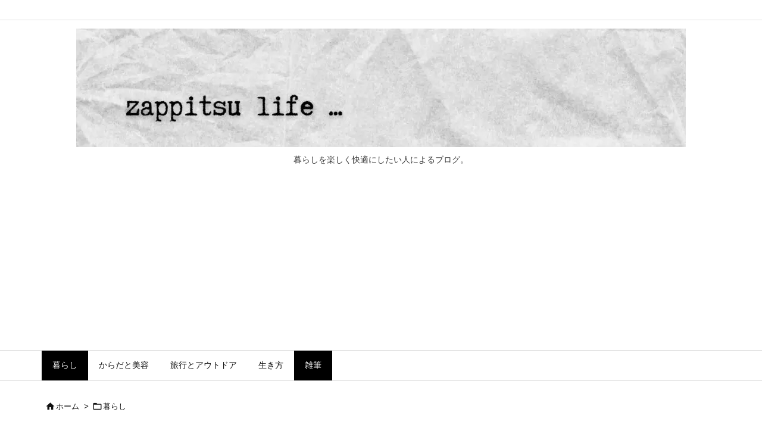

--- FILE ---
content_type: text/html; charset=UTF-8
request_url: https://zappitsulife.com/parenting-smartphone/
body_size: 18887
content:
<!DOCTYPE html>
<html lang="ja" itemscope itemtype="https://schema.org/WebPage">
<head prefix="og: http://ogp.me/ns# article: http://ogp.me/ns/article# fb: http://ogp.me/ns/fb#">
<meta charset="UTF-8" />
<meta http-equiv="X-UA-Compatible" content="IE=edge" />
<meta http-equiv="Content-Security-Policy" content="upgrade-insecure-requests" />
<meta name="viewport" content="width=device-width, initial-scale=1, user-scalable=yes" />
<title>【子育て小話】スマホ、何歳から使わせる？問題。ウチの場合 | zappitsu life</title>
<meta name='robots' content='max-image-preview:large' />
<link rel='dns-prefetch' href='//ajax.googleapis.com' />
<link rel='dns-prefetch' href='//www.googletagmanager.com' />
<link rel='dns-prefetch' href='//pagead2.googlesyndication.com' />
<link rel='preconnect' href='//fonts.googleapis.com' crossorigin />
<link rel="preload" as="style" type="text/css" href="https://zappitsulife.com/wp-content/themes/luxeritas/style.async.min.css?v=1757592173" />
<link rel="preload" as="font" type="font/woff2" href="https://zappitsulife.com/wp-content/themes/luxeritas/fonts/icomoon/fonts/icomoon.woff2" crossorigin />
<link rel="preload" as="image" href="https://zappitsulife.com/wp-content/uploads/2022/10/bruce-mars-zeCdye9bUmI-unsplash-e1666779739650.jpg" />
<link rel="canonical" href="https://zappitsulife.com/parenting-smartphone/" />
<link rel='shortlink' href='https://zappitsulife.com/?p=2956' />
<link rel="pingback" href="https://zappitsulife.com/xmlrpc.php" />
<link rel="author" href="https://zappitsulife.com/author/" />
<link rel="alternate" type="application/rss+xml" title="zappitsu life RSS Feed" href="https://zappitsulife.com/feed/" />
<link rel="alternate" type="application/atom+xml" title="zappitsu life Atom Feed" href="https://zappitsulife.com/feed/atom/" />
<meta name="description" content="こんばんは。 今日は子供のスマホについて少しお話ししてみようかと思います。 子供にスマホを持たせたきっかけ 現在うちの子供は中３です。 元々は子供が欲しがらなければそのまま放っておこうと思っていたの..." />
<meta name="keywords" content="暮らし, 雑筆" />
<meta name="theme-color" content="#4285f4">
<meta name="format-detection" content="telephone=no">
<meta name="referrer" content="no-referrer-when-downgrade" />
<meta property="og:type" content="article" />
<meta property="og:url" content="https://zappitsulife.com/parenting-smartphone/" />
<meta property="og:title" content="【子育て小話】スマホ、何歳から使わせる？問題。ウチの場合 | zappitsu life" />
<meta property="og:description" content="こんばんは。 今日は子供のスマホについて少しお話ししてみようかと思います。 子供にスマホを持たせたきっかけ 現在うちの子供は中３です。 元々は子供が欲しがらなければそのまま放って..." />
<meta property="og:image" content="https://zappitsulife.com/wp-content/uploads/2022/10/bruce-mars-zeCdye9bUmI-unsplash-e1666779739650.jpg" />
<meta property="og:image:width" content="439" />
<meta property="og:image:height" content="640" />
<meta property="og:site_name" content="zappitsu life" />
<meta property="og:locale" content="ja_JP" />
<meta property="article:section" content="暮らし" />
<meta property="article:published_time" content="2022-10-26T19:41:10Z" />
<meta property="article:modified_time" content="2023-01-23T09:54:46Z" />
<meta name="twitter:card" content="summary" />
<meta name="twitter:domain" content="zappitsulife.com" />
<meta name="twitter:creator" content="@TweNaiko" />
<meta name="twitter:site" content="@TweNaiko" />
<style id='wp-img-auto-sizes-contain-inline-css'>
img:is([sizes=auto i],[sizes^="auto," i]){contain-intrinsic-size:3000px 1500px}
/*# sourceURL=wp-img-auto-sizes-contain-inline-css */</style>
<style id='wp-block-heading-inline-css' type='text/css'>
h1:where(.wp-block-heading).has-background,h2:where(.wp-block-heading).has-background,h3:where(.wp-block-heading).has-background,h4:where(.wp-block-heading).has-background,h5:where(.wp-block-heading).has-background,h6:where(.wp-block-heading).has-background{padding:1.25em 2.375em}h1.has-text-align-left[style*=writing-mode]:where([style*=vertical-lr]),h1.has-text-align-right[style*=writing-mode]:where([style*=vertical-rl]),h2.has-text-align-left[style*=writing-mode]:where([style*=vertical-lr]),h2.has-text-align-right[style*=writing-mode]:where([style*=vertical-rl]),h3.has-text-align-left[style*=writing-mode]:where([style*=vertical-lr]),h3.has-text-align-right[style*=writing-mode]:where([style*=vertical-rl]),h4.has-text-align-left[style*=writing-mode]:where([style*=vertical-lr]),h4.has-text-align-right[style*=writing-mode]:where([style*=vertical-rl]),h5.has-text-align-left[style*=writing-mode]:where([style*=vertical-lr]),h5.has-text-align-right[style*=writing-mode]:where([style*=vertical-rl]),h6.has-text-align-left[style*=writing-mode]:where([style*=vertical-lr]),h6.has-text-align-right[style*=writing-mode]:where([style*=vertical-rl]){rotate:180deg}
/*# sourceURL=https://zappitsulife.com/wp-includes/blocks/heading/style.min.css */
</style>
<style id='wp-block-paragraph-inline-css' type='text/css'>
.is-small-text{font-size:.875em}.is-regular-text{font-size:1em}.is-large-text{font-size:2.25em}.is-larger-text{font-size:3em}.has-drop-cap:not(:focus):first-letter{float:left;font-size:8.4em;font-style:normal;font-weight:100;line-height:.68;margin:.05em .1em 0 0;text-transform:uppercase}body.rtl .has-drop-cap:not(:focus):first-letter{float:none;margin-left:.1em}p.has-drop-cap.has-background{overflow:hidden}:root :where(p.has-background){padding:1.25em 2.375em}:where(p.has-text-color:not(.has-link-color)) a{color:inherit}p.has-text-align-left[style*="writing-mode:vertical-lr"],p.has-text-align-right[style*="writing-mode:vertical-rl"]{rotate:180deg}
/*# sourceURL=https://zappitsulife.com/wp-includes/blocks/paragraph/style.min.css */
</style>
<style id='global-styles-inline-css' type='text/css'>
:root{--wp--preset--aspect-ratio--square: 1;--wp--preset--aspect-ratio--4-3: 4/3;--wp--preset--aspect-ratio--3-4: 3/4;--wp--preset--aspect-ratio--3-2: 3/2;--wp--preset--aspect-ratio--2-3: 2/3;--wp--preset--aspect-ratio--16-9: 16/9;--wp--preset--aspect-ratio--9-16: 9/16;--wp--preset--color--black: #000000;--wp--preset--color--cyan-bluish-gray: #abb8c3;--wp--preset--color--white: #ffffff;--wp--preset--color--pale-pink: #f78da7;--wp--preset--color--vivid-red: #cf2e2e;--wp--preset--color--luminous-vivid-orange: #ff6900;--wp--preset--color--luminous-vivid-amber: #fcb900;--wp--preset--color--light-green-cyan: #7bdcb5;--wp--preset--color--vivid-green-cyan: #00d084;--wp--preset--color--pale-cyan-blue: #8ed1fc;--wp--preset--color--vivid-cyan-blue: #0693e3;--wp--preset--color--vivid-purple: #9b51e0;--wp--preset--gradient--vivid-cyan-blue-to-vivid-purple: linear-gradient(135deg,rgb(6,147,227) 0%,rgb(155,81,224) 100%);--wp--preset--gradient--light-green-cyan-to-vivid-green-cyan: linear-gradient(135deg,rgb(122,220,180) 0%,rgb(0,208,130) 100%);--wp--preset--gradient--luminous-vivid-amber-to-luminous-vivid-orange: linear-gradient(135deg,rgb(252,185,0) 0%,rgb(255,105,0) 100%);--wp--preset--gradient--luminous-vivid-orange-to-vivid-red: linear-gradient(135deg,rgb(255,105,0) 0%,rgb(207,46,46) 100%);--wp--preset--gradient--very-light-gray-to-cyan-bluish-gray: linear-gradient(135deg,rgb(238,238,238) 0%,rgb(169,184,195) 100%);--wp--preset--gradient--cool-to-warm-spectrum: linear-gradient(135deg,rgb(74,234,220) 0%,rgb(151,120,209) 20%,rgb(207,42,186) 40%,rgb(238,44,130) 60%,rgb(251,105,98) 80%,rgb(254,248,76) 100%);--wp--preset--gradient--blush-light-purple: linear-gradient(135deg,rgb(255,206,236) 0%,rgb(152,150,240) 100%);--wp--preset--gradient--blush-bordeaux: linear-gradient(135deg,rgb(254,205,165) 0%,rgb(254,45,45) 50%,rgb(107,0,62) 100%);--wp--preset--gradient--luminous-dusk: linear-gradient(135deg,rgb(255,203,112) 0%,rgb(199,81,192) 50%,rgb(65,88,208) 100%);--wp--preset--gradient--pale-ocean: linear-gradient(135deg,rgb(255,245,203) 0%,rgb(182,227,212) 50%,rgb(51,167,181) 100%);--wp--preset--gradient--electric-grass: linear-gradient(135deg,rgb(202,248,128) 0%,rgb(113,206,126) 100%);--wp--preset--gradient--midnight: linear-gradient(135deg,rgb(2,3,129) 0%,rgb(40,116,252) 100%);--wp--preset--font-size--small: 13px;--wp--preset--font-size--medium: 20px;--wp--preset--font-size--large: 36px;--wp--preset--font-size--x-large: 42px;--wp--preset--spacing--20: 0.44rem;--wp--preset--spacing--30: 0.67rem;--wp--preset--spacing--40: 1rem;--wp--preset--spacing--50: 1.5rem;--wp--preset--spacing--60: 2.25rem;--wp--preset--spacing--70: 3.38rem;--wp--preset--spacing--80: 5.06rem;--wp--preset--shadow--natural: 6px 6px 9px rgba(0, 0, 0, 0.2);--wp--preset--shadow--deep: 12px 12px 50px rgba(0, 0, 0, 0.4);--wp--preset--shadow--sharp: 6px 6px 0px rgba(0, 0, 0, 0.2);--wp--preset--shadow--outlined: 6px 6px 0px -3px rgb(255, 255, 255), 6px 6px rgb(0, 0, 0);--wp--preset--shadow--crisp: 6px 6px 0px rgb(0, 0, 0);}:where(.is-layout-flex){gap: 0.5em;}:where(.is-layout-grid){gap: 0.5em;}body .is-layout-flex{display: flex;}.is-layout-flex{flex-wrap: wrap;align-items: center;}.is-layout-flex > :is(*, div){margin: 0;}body .is-layout-grid{display: grid;}.is-layout-grid > :is(*, div){margin: 0;}:where(.wp-block-columns.is-layout-flex){gap: 2em;}:where(.wp-block-columns.is-layout-grid){gap: 2em;}:where(.wp-block-post-template.is-layout-flex){gap: 1.25em;}:where(.wp-block-post-template.is-layout-grid){gap: 1.25em;}.has-black-color{color: var(--wp--preset--color--black) !important;}.has-cyan-bluish-gray-color{color: var(--wp--preset--color--cyan-bluish-gray) !important;}.has-white-color{color: var(--wp--preset--color--white) !important;}.has-pale-pink-color{color: var(--wp--preset--color--pale-pink) !important;}.has-vivid-red-color{color: var(--wp--preset--color--vivid-red) !important;}.has-luminous-vivid-orange-color{color: var(--wp--preset--color--luminous-vivid-orange) !important;}.has-luminous-vivid-amber-color{color: var(--wp--preset--color--luminous-vivid-amber) !important;}.has-light-green-cyan-color{color: var(--wp--preset--color--light-green-cyan) !important;}.has-vivid-green-cyan-color{color: var(--wp--preset--color--vivid-green-cyan) !important;}.has-pale-cyan-blue-color{color: var(--wp--preset--color--pale-cyan-blue) !important;}.has-vivid-cyan-blue-color{color: var(--wp--preset--color--vivid-cyan-blue) !important;}.has-vivid-purple-color{color: var(--wp--preset--color--vivid-purple) !important;}.has-black-background-color{background-color: var(--wp--preset--color--black) !important;}.has-cyan-bluish-gray-background-color{background-color: var(--wp--preset--color--cyan-bluish-gray) !important;}.has-white-background-color{background-color: var(--wp--preset--color--white) !important;}.has-pale-pink-background-color{background-color: var(--wp--preset--color--pale-pink) !important;}.has-vivid-red-background-color{background-color: var(--wp--preset--color--vivid-red) !important;}.has-luminous-vivid-orange-background-color{background-color: var(--wp--preset--color--luminous-vivid-orange) !important;}.has-luminous-vivid-amber-background-color{background-color: var(--wp--preset--color--luminous-vivid-amber) !important;}.has-light-green-cyan-background-color{background-color: var(--wp--preset--color--light-green-cyan) !important;}.has-vivid-green-cyan-background-color{background-color: var(--wp--preset--color--vivid-green-cyan) !important;}.has-pale-cyan-blue-background-color{background-color: var(--wp--preset--color--pale-cyan-blue) !important;}.has-vivid-cyan-blue-background-color{background-color: var(--wp--preset--color--vivid-cyan-blue) !important;}.has-vivid-purple-background-color{background-color: var(--wp--preset--color--vivid-purple) !important;}.has-black-border-color{border-color: var(--wp--preset--color--black) !important;}.has-cyan-bluish-gray-border-color{border-color: var(--wp--preset--color--cyan-bluish-gray) !important;}.has-white-border-color{border-color: var(--wp--preset--color--white) !important;}.has-pale-pink-border-color{border-color: var(--wp--preset--color--pale-pink) !important;}.has-vivid-red-border-color{border-color: var(--wp--preset--color--vivid-red) !important;}.has-luminous-vivid-orange-border-color{border-color: var(--wp--preset--color--luminous-vivid-orange) !important;}.has-luminous-vivid-amber-border-color{border-color: var(--wp--preset--color--luminous-vivid-amber) !important;}.has-light-green-cyan-border-color{border-color: var(--wp--preset--color--light-green-cyan) !important;}.has-vivid-green-cyan-border-color{border-color: var(--wp--preset--color--vivid-green-cyan) !important;}.has-pale-cyan-blue-border-color{border-color: var(--wp--preset--color--pale-cyan-blue) !important;}.has-vivid-cyan-blue-border-color{border-color: var(--wp--preset--color--vivid-cyan-blue) !important;}.has-vivid-purple-border-color{border-color: var(--wp--preset--color--vivid-purple) !important;}.has-vivid-cyan-blue-to-vivid-purple-gradient-background{background: var(--wp--preset--gradient--vivid-cyan-blue-to-vivid-purple) !important;}.has-light-green-cyan-to-vivid-green-cyan-gradient-background{background: var(--wp--preset--gradient--light-green-cyan-to-vivid-green-cyan) !important;}.has-luminous-vivid-amber-to-luminous-vivid-orange-gradient-background{background: var(--wp--preset--gradient--luminous-vivid-amber-to-luminous-vivid-orange) !important;}.has-luminous-vivid-orange-to-vivid-red-gradient-background{background: var(--wp--preset--gradient--luminous-vivid-orange-to-vivid-red) !important;}.has-very-light-gray-to-cyan-bluish-gray-gradient-background{background: var(--wp--preset--gradient--very-light-gray-to-cyan-bluish-gray) !important;}.has-cool-to-warm-spectrum-gradient-background{background: var(--wp--preset--gradient--cool-to-warm-spectrum) !important;}.has-blush-light-purple-gradient-background{background: var(--wp--preset--gradient--blush-light-purple) !important;}.has-blush-bordeaux-gradient-background{background: var(--wp--preset--gradient--blush-bordeaux) !important;}.has-luminous-dusk-gradient-background{background: var(--wp--preset--gradient--luminous-dusk) !important;}.has-pale-ocean-gradient-background{background: var(--wp--preset--gradient--pale-ocean) !important;}.has-electric-grass-gradient-background{background: var(--wp--preset--gradient--electric-grass) !important;}.has-midnight-gradient-background{background: var(--wp--preset--gradient--midnight) !important;}.has-small-font-size{font-size: var(--wp--preset--font-size--small) !important;}.has-medium-font-size{font-size: var(--wp--preset--font-size--medium) !important;}.has-large-font-size{font-size: var(--wp--preset--font-size--large) !important;}.has-x-large-font-size{font-size: var(--wp--preset--font-size--x-large) !important;}
/*# sourceURL=global-styles-inline-css */
</style>

<style id='classic-theme-styles-inline-css'>
/*! This file is auto-generated */
.wp-block-button__link{color:#fff;background-color:#32373c;border-radius:9999px;box-shadow:none;text-decoration:none;padding:calc(.667em + 2px) calc(1.333em + 2px);font-size:1.125em}.wp-block-file__button{background:#32373c;color:#fff;text-decoration:none}
/*# sourceURL=/wp-includes/css/classic-themes.min.css */</style>
<link rel="stylesheet" id="contact-form-7-css" href="//zappitsulife.com/wp-content/plugins/contact-form-7/includes/css/styles.css" media="all" />
<link rel="stylesheet" id="luxech-css" href="//zappitsulife.com/wp-content/themes/luxech/style.min.css?v=1757592172" media="all" />
<style id='luxech-inline-css'>
#post-thumbnail{overflow:hidden;margin:0 0 40px;text-align:center;border-radius:4px}.post-thumbnail-caption{font-size:13px;}
/*# sourceURL=luxech-inline-css */</style>
<noscript><link rel="stylesheet" id="nav-css" href="//zappitsulife.com/wp-content/themes/luxeritas/styles/nav.min.css?v=1757590611" media="all" /></noscript>
<noscript><link rel="stylesheet" id="async-css" href="//zappitsulife.com/wp-content/themes/luxeritas/style.async.min.css?v=1769175071" media="all" /></noscript>
<noscript><link rel="stylesheet" id="material-css" href="//fonts.googleapis.com/icon?family=Material+Icons%7CMaterial+Icons+Outlined&#038;display=swap" media="all" crossorigin="anonymous" /></noscript>
<script src="//ajax.googleapis.com/ajax/libs/jquery/3.6.0/jquery.min.js" id="jquery-js"></script>
<script src="//zappitsulife.com/wp-content/themes/luxeritas/js/luxe.min.js?v=1757592172" id="luxe-js" async defer></script>
<!-- Site Kit によって追加された Google タグ（gtag.js）スニペット -->
<!-- Google アナリティクス スニペット (Site Kit が追加) -->
<script src="//www.googletagmanager.com/gtag/js?id=GT-KT9B8B2" id="google_gtagjs-js" async></script>
<script id="google_gtagjs-js-after">
/* <![CDATA[ */
window.dataLayer = window.dataLayer || [];function gtag(){dataLayer.push(arguments);}
gtag("set","linker",{"domains":["zappitsulife.com"]});
gtag("js", new Date());
gtag("set", "developer_id.dZTNiMT", true);
gtag("config", "GT-KT9B8B2");
//# sourceURL=google_gtagjs-js-after
/* ]]> */</script>
<meta name="generator" content="Site Kit by Google 1.170.0" />
<!-- Site Kit が追加した Google AdSense メタタグ -->
<meta name="google-adsense-platform-account" content="ca-host-pub-2644536267352236">
<meta name="google-adsense-platform-domain" content="sitekit.withgoogle.com">
<!-- Site Kit が追加した End Google AdSense メタタグ -->
<noscript><style>.lazyload[data-src]{display:none !important;}</style></noscript><style>.lazyload{background-image:none !important;}.lazyload:before{background-image:none !important;}</style>
<!-- Google AdSense スニペット (Site Kit が追加) -->
<script async="async" src="https://pagead2.googlesyndication.com/pagead/js/adsbygoogle.js?client=ca-pub-2567286794952336&amp;host=ca-host-pub-2644536267352236" crossorigin="anonymous"></script>
<!-- (ここまで) Google AdSense スニペット (Site Kit が追加) -->
<link rel="icon" href="https://zappitsulife.com/wp-content/uploads/2021/04/1CF0250F-6083-48F4-B1A9-91CD24B6536F-75x75.png" sizes="32x32" />
<link rel="icon" href="https://zappitsulife.com/wp-content/uploads/2021/04/1CF0250F-6083-48F4-B1A9-91CD24B6536F-300x300.png" sizes="192x192" />
<link rel="apple-touch-icon" href="https://zappitsulife.com/wp-content/uploads/2021/04/1CF0250F-6083-48F4-B1A9-91CD24B6536F-300x300.png" />
<meta name="msapplication-TileImage" content="https://zappitsulife.com/wp-content/uploads/2021/04/1CF0250F-6083-48F4-B1A9-91CD24B6536F-300x300.png" />
</head>
<body class="wp-singular post-template-default single single-post postid-2956 single-format-standard wp-embed-responsive wp-theme-luxeritas wp-child-theme-luxech">
<header id="header" itemscope itemtype="https://schema.org/WPHeader">
<div id="head-in">
<div class="head-cover">
<div class="info" itemscope itemtype="https://schema.org/Website">
<p id="sitename"><a href="https://zappitsulife.com/" itemprop="url"><img src="[data-uri]" alt="zappitsu life" width="1024" height="199" itemprop="image"   data-src="https://zappitsulife.com/wp-content/uploads/2023/09/White-Minimalist-Line-Art-Twitter-Header-e1694916779279.jpg" decoding="async" data-srcset="https://zappitsulife.com/wp-content/uploads/2023/09/White-Minimalist-Line-Art-Twitter-Header-e1694916779279.jpg 1024w, https://zappitsulife.com/wp-content/uploads/2023/09/White-Minimalist-Line-Art-Twitter-Header-e1694916779279-300x58.jpg 300w, https://zappitsulife.com/wp-content/uploads/2023/09/White-Minimalist-Line-Art-Twitter-Header-e1694916779279-768x149.jpg 768w, https://zappitsulife.com/wp-content/uploads/2023/09/White-Minimalist-Line-Art-Twitter-Header-e1694916779279-530x103.jpg 530w, https://zappitsulife.com/wp-content/uploads/2023/09/White-Minimalist-Line-Art-Twitter-Header-e1694916779279-565x110.jpg 565w, https://zappitsulife.com/wp-content/uploads/2023/09/White-Minimalist-Line-Art-Twitter-Header-e1694916779279-710x138.jpg 710w, https://zappitsulife.com/wp-content/uploads/2023/09/White-Minimalist-Line-Art-Twitter-Header-e1694916779279-725x141.jpg 725w" data-sizes="auto" class="lazyload" data-eio-rwidth="1024" data-eio-rheight="199" /><noscript><img src="https://zappitsulife.com/wp-content/uploads/2023/09/White-Minimalist-Line-Art-Twitter-Header-e1694916779279.jpg" alt="zappitsu life" width="1024" height="199" itemprop="image" srcset="https://zappitsulife.com/wp-content/uploads/2023/09/White-Minimalist-Line-Art-Twitter-Header-e1694916779279.jpg 1024w, https://zappitsulife.com/wp-content/uploads/2023/09/White-Minimalist-Line-Art-Twitter-Header-e1694916779279-300x58.jpg 300w, https://zappitsulife.com/wp-content/uploads/2023/09/White-Minimalist-Line-Art-Twitter-Header-e1694916779279-768x149.jpg 768w, https://zappitsulife.com/wp-content/uploads/2023/09/White-Minimalist-Line-Art-Twitter-Header-e1694916779279-530x103.jpg 530w, https://zappitsulife.com/wp-content/uploads/2023/09/White-Minimalist-Line-Art-Twitter-Header-e1694916779279-565x110.jpg 565w, https://zappitsulife.com/wp-content/uploads/2023/09/White-Minimalist-Line-Art-Twitter-Header-e1694916779279-710x138.jpg 710w, https://zappitsulife.com/wp-content/uploads/2023/09/White-Minimalist-Line-Art-Twitter-Header-e1694916779279-725x141.jpg 725w" sizes="(max-width: 1024px) 100vw, 1024px" data-eio="l" /></noscript></a></p>
<meta itemprop="name about" content="zappitsu life" /><p class="desc" itemprop="alternativeHeadline">暮らしを楽しく快適にしたい人によるブログ。</p>
</div><!--/.info-->
</div><!--/.head-cover-->
</div><!--/#head-in-->
<nav itemscope itemtype="https://schema.org/SiteNavigationElement">
<div id="nav">
<div id="gnavi">
<div class="gc gnavi-container"><ul class="menu gu clearfix"><li id="menu-item-2697" class="menu-item menu-item-type-taxonomy menu-item-object-category current-menu-parent menu-item-has-children menu-item-2697 gl"><a href="https://zappitsulife.com/category/life/"><span class="gim gnavi-item">暮らし</span></a><ul class="sub-menu gu"><li id="menu-item-2699" class="menu-item menu-item-type-taxonomy menu-item-object-category menu-item-2699 gl"><a href="https://zappitsulife.com/category/life/clothes/"><span class="gim gnavi-item">衣</span></a></li><li id="menu-item-2701" class="menu-item menu-item-type-taxonomy menu-item-object-category menu-item-2701 gl"><a href="https://zappitsulife.com/category/life/food/"><span class="gim gnavi-item">食</span></a></li><li id="menu-item-2698" class="menu-item menu-item-type-taxonomy menu-item-object-category menu-item-2698 gl"><a href="https://zappitsulife.com/category/life/house/"><span class="gim gnavi-item">住</span></a></li><li id="menu-item-3383" class="menu-item menu-item-type-taxonomy menu-item-object-category menu-item-3383 gl"><a href="https://zappitsulife.com/category/life/youtube/"><span class="gim gnavi-item">YouTube</span></a></li><li id="menu-item-2700" class="menu-item menu-item-type-taxonomy menu-item-object-category menu-item-2700 gl"><a href="https://zappitsulife.com/category/life/korea/"><span class="gim gnavi-item">韓国</span></a></li></ul></li><li id="menu-item-2691" class="menu-item menu-item-type-taxonomy menu-item-object-category menu-item-has-children menu-item-2691 gl"><a href="https://zappitsulife.com/category/body-beauty/"><span class="gim gnavi-item">からだと美容</span></a><ul class="sub-menu gu"><li id="menu-item-2692" class="menu-item menu-item-type-taxonomy menu-item-object-category menu-item-2692 gl"><a href="https://zappitsulife.com/category/body-beauty/hadadanjiki/"><span class="gim gnavi-item">肌断食</span></a></li></ul></li><li id="menu-item-2694" class="menu-item menu-item-type-taxonomy menu-item-object-category menu-item-has-children menu-item-2694 gl"><a href="https://zappitsulife.com/category/travel-outdoor/"><span class="gim gnavi-item">旅行とアウトドア</span></a><ul class="sub-menu gu"><li id="menu-item-2696" class="menu-item menu-item-type-taxonomy menu-item-object-category menu-item-2696 gl"><a href="https://zappitsulife.com/category/travel-outdoor/shachuhaku/"><span class="gim gnavi-item">車中泊</span></a></li><li id="menu-item-2695" class="menu-item menu-item-type-taxonomy menu-item-object-category menu-item-2695 gl"><a href="https://zappitsulife.com/category/travel-outdoor/my-travels/"><span class="gim gnavi-item">ドライブ日和（旅行記）</span></a></li></ul></li><li id="menu-item-2702" class="menu-item menu-item-type-taxonomy menu-item-object-category menu-item-has-children menu-item-2702 gl"><a href="https://zappitsulife.com/category/way-of-life/"><span class="gim gnavi-item">生き方</span></a><ul class="sub-menu gu"><li id="menu-item-2703" class="menu-item menu-item-type-taxonomy menu-item-object-category menu-item-2703 gl"><a href="https://zappitsulife.com/category/way-of-life/book/"><span class="gim gnavi-item">本</span></a></li></ul></li><li id="menu-item-2704" class="menu-item menu-item-type-taxonomy menu-item-object-category current-menu-parent menu-item-2704 gl"><a href="https://zappitsulife.com/category/zappitsu/"><span class="gim gnavi-item">雑筆</span></a></li></ul></div><div id="data-prev" data-prev="https://zappitsulife.com/recommended-small-bath-towel-size/"></div>
<div id="data-next" data-next="https://zappitsulife.com/recommended-japanese-female-lifestyle-vlog-youtuber/"></div>
<ul class="mobile-nav">
<li class="mob-func"><span><i class="material-icons">&#xe5d2;</i></span></li>
<li class="mob-menu" title="メニュー"><i class="material-icons">&#xe5d2;</i><p>メニュー</p></li>
<li class="mob-side" title="サイドバー"><i class="material-icons">&#xea18;</i><p>サイドバー</p></li>
<li class="mob-prev" title=" 前へ "><i class="material-icons flip-h">&#xea50;</i><p> 前へ </p></li>
<li class="mob-next" title=" 次へ "><i class="material-icons">&#xea50;</i><p> 次へ </p></li>
<li class="mob-search" title="検索"><i class="material-icons">&#xe8b6;</i><p>検索</p></li>
</ul>
</div><!--/#gnavi-->
<div class="cboth"></div>
</div><!--/#nav-->
<div class="band">
<div id="head-band">
<div class="band-menu">
<div><ul></ul></div>
</div>
</div><!--/#head-band-->
</div><!--/.band-->
</nav>
</header>
<div class="container">
<div itemprop="breadcrumb">
<ol id="breadcrumb">
<li><i class="material-icons">&#xe88a;</i><a href="https://zappitsulife.com/">ホーム</a><i class="arrow">&gt;</i></li><li><i class="material-icons">&#xe2c8;</i><a href="https://zappitsulife.com/category/life/">暮らし</a></li></ol><!--/breadcrumb-->
</div>
<div id="primary" class="clearfix">
<main id="main">
<article>
<div id="core" class="grid">
<div itemprop="mainEntityOfPage" id="mainEntity" class="post post-2956 type-post status-publish format-standard has-post-thumbnail hentry category-life category-zappitsu">
<header id="article-header"><figure id="post-thumbnail"><img width="439" height="640" src="https://zappitsulife.com/wp-content/uploads/2022/10/bruce-mars-zeCdye9bUmI-unsplash-e1666779739650.jpg" class="post_thumbnail wp-post-image" alt="" itemprop="image" decoding="async" fetchpriority="high" srcset="https://zappitsulife.com/wp-content/uploads/2022/10/bruce-mars-zeCdye9bUmI-unsplash-e1666779739650.jpg 439w, https://zappitsulife.com/wp-content/uploads/2022/10/bruce-mars-zeCdye9bUmI-unsplash-e1666779739650-206x300.jpg 206w, https://zappitsulife.com/wp-content/uploads/2022/10/bruce-mars-zeCdye9bUmI-unsplash-e1666779739650-364x530.jpg 364w, https://zappitsulife.com/wp-content/uploads/2022/10/bruce-mars-zeCdye9bUmI-unsplash-e1666779739650-388x565.jpg 388w" sizes="(max-width: 439px) 100vw, 439px" /><figcaption class="post-thumbnail-caption">Unsplashのbruce marsが撮影した写真</figcaption></figure><h1 class="entry-title" itemprop="headline name">【子育て小話】スマホ、何歳から使わせる？問題。ウチの場合</h1></header><div class="clearfix"><p class="meta"><i class="material-icons">&#xe8b5;</i><span class="date published"><meta itemprop="datePublished" content="2022-10-26T19:41:10+09:00" />2022年10月26日</span><i class="material-icons">&#xe5d5;</i><span class="date"><time class="entry-date updated" datetime="2023-01-23T09:54:46+09:00" itemprop="dateModified">2023年1月23日</time></span><span class="category items" itemprop="keywords"><span class="first-item"><i class="material-icons">&#xe2c7;</i><a href="https://zappitsulife.com/category/life/">暮らし</a></span><span class="break">,</span><a href="https://zappitsulife.com/category/zappitsu/">雑筆</a></span></p><div id="text-10" class="widget post-title-under widget_text">			<div class="textwidget"><p><em><strong>※当メディアはアフィリエイト広告を利用しています。</strong></em></p>
</div>
		</div>
<p>こんばんは。</p>
<p>今日は子供のスマホについて少しお話ししてみようかと思います。<br><br></p>
<div id="toc_container"><span class="toc_title">Contents</span><input id="toc_toggle" type="checkbox" checked="checked"><label class="toc_toggle" for="toc_toggle"></label><ul class="toc_list"><li><a href="#toc_id_1"><span class="toc_number toc_depth_1">1.</span> 子供にスマホを持たせたきっかけ</a></li><li><a href="#toc_id_2"><span class="toc_number toc_depth_1">2.</span> まずは親が子供にどうスマホを使わせるかをイメージ</a></li><li><a href="#toc_id_3"><span class="toc_number toc_depth_1">3.</span> 子供にスマホを持たせるにあたって気をつけたこと</a></li><li><a href="#toc_id_4"><span class="toc_number toc_depth_1">4.</span> 子供にスマホを持たせて５〜６年経った現在</a></li></ul></div><!--/#toc_container-->
<h2 class="wp-block-heading"><span id="toc_id_1">子供にスマホを持たせたきっかけ</span></h2>
<p>現在うちの子供は中３です。</p>
<p>元々は子供が欲しがらなければそのまま放っておこうと思っていたのですが。</p>
<p>好奇心旺盛なわが子。</p>
<p>小学生時代にポツポツとスマホを持つ子供が増え、案の定「自分も欲しい！！」と言い出しました。</p>
<p>小学校4年か5年だったと思います。<br><br></p>
<p>私はちょうど自分のスマホを買い替えようとしていたこともあり、お古を子供使わせることにしました。</p>
<p>iPhone５だったと思います。</p>
<p>子供にとっては超高級品です。</p>
<p>丁寧に扱うことを約束させ、もちろんセキュリティはしっかりとコチラで管理するよう設定しました。</p>
<p>操作ロックもかけさせず、いつでも私がチェックできる状態にしました。<br><br><br><br></p>
<h2 class="wp-block-heading"><span id="toc_id_2">まずは親が子供にどうスマホを使わせるかをイメージ</span></h2>
<p>ここまで読まれると、随分すんなり使わせたんだなぁと思われるかもしれませんが、決してすんなりではありません。</p>
<p>その前に私自身がめちゃめちゃ調べたり、考え尽くして疲れ果てた経緯もあります（笑）。</p>
<p>このことを考えていた時期は、毎日頭が痛くなるほど考えました。<br><br></p>
<p>結局、私の中で一つの結論に達しました。</p>
<p>正直小学生からスマホを持たすとは思ってもみませんでした。</p>
<p>が。</p>
<p>敢えて今から持たせて、スマホを持つメリットデメリット、怖さ、すべてひっくるめて経験しながら学んでもらおうと思ったのです。</p>
<p>うちの子供はいけない使い方もするだろう、そう思った上での判断です。<br><br><br><br></p>
<h2 class="wp-block-heading"><span id="toc_id_3">子供にスマホを持たせるにあたって気をつけたこと</span></h2>
<p>まずは自分自身のプライバシーをしっかり守れる使い方をさせよう。</p>
<p>そういうものを悪用する人がたくさんいることをわかってもらおう。<br><br></p>
<p>SNS上で他人を傷つける物言いはさせないようにしよう。</p>
<p>この時代、SNSで傷つけたり傷ついたりする人が無駄に多すぎる。</p>
<p>そして見知らぬ人とのやり取りよりも実生活でのリア友を大切にしよう。<br><br></p>
<p>SNSで知らない人と万が一やり取りしたとしても、絶対に外で会う約束なんてしちゃいけない。<br><br></p>
<p>さらに子供は好奇心が旺盛、子供が見るべきものではないものを目にしてしまうこともあるだろう。</p>
<p>そういう様子が伺えた時は、決して見て見ぬふりはしないで、それとなくでもしっかり伝えよう。</p>
<p>ましてやそんな画像などを友達同士で回し合うなどしていたら、ずっとこの先も相手のスマホにも残るし、自分も平気でそういうことをする人間だと思われることを教えよう。<br><br><br><br></p>
<p>本当に今の時代は、SNSによってつながった見知らぬ人同士で悲しい事件が起こることが少なくないです。</p>
<p>SNS云々の前になんでも話してくれる親子の関係を築くこと。</p>
<p>もちろんこれは大前提なのですが。<br><br></p>
<p>例えば高校生とか大きくなってからスマホを使い始めることで、その非常に多感な時代にスマホに初めて触れて、ハマってしまうことがすごく怖いなぁと思ったのです。</p>
<p>ほとんど大人、でも子どものような高校生に初めてスマホを触らせてしまうと、使い方やマナーなんてその時に話したところできっとお構いなし、右から左へすり抜けていってしまうような気がしたのです。</p>
<p>あ、もちろんその子によると思いますけどね。</p>
<p>ウチの場合は正直自信がありませんでした（笑）。</p>
<p>それは避けたかったというのもあります。<br><br><br><br></p>
<p>そんなことを考えてスマホを持たせることにして。</p>
<p>スマホは現代人においてなくてはならない必需品になっているし、正しく使えさえすれば素晴らしすぎる道具。</p>
<p>使い方を親としてしっかり伝えられればいい。</p>
<p>言えば簡単ですが、責任重大です…。<br><br></p>
<p>しかし中学生からは本人からの希望もあり、時間制限のロック機能は外して本人に任せることにもしました。</p>
<p>（年齢制限によるセキュリティはまだ設定してあります）</p>
<p>今思えば、かなり奔放な使わせ方をしてしまったかもしれません。<br><br></p>
<p>案の定、小学生の段階からどこで拾ったかもわかりませんが変な画像をいつの間にか入手していたりしたこともありました。</p>
<p>勉強をするために利用したサイト内で知らない年上の人たちとチャットをしていたこともありました。</p>
<p>中学生になってからはインスタやTikTokばかり眺めて完全にスマホ依存。</p>
<p>親としてはかなり肝を冷やす場面も多々ありましたが、その度に子供が納得するまで話し合いました。<br><br><br><br></p>
<p>はっきり言いまして、スマホを持たせて小学生のうちは毎日のようにしんどかったし、何度も何度も同じことを繰り返し伝えたり、時にはでっかい雷を落としたり、かなり根性のいる作業でした（泣）。</p>
<p>使っている本人はうるさい親だなという一心だったと思いますが、ホント親としては必死でした。</p>
<p>しかし大きくなるにつれ、おかしな使い方をすることも減り、私も口を出すことが徐々に減っていきました。<br><br><br></p>
<h2 class="wp-block-heading"><span id="toc_id_4">子供にスマホを持たせて５〜６年経った現在</span></h2>
<p>そんなふうに使ってきて今。</p>
<p>中３になった子供がふと「スマホ飽きたな」と言ってきたんです。</p>
<p>「なんかやり尽くしたって感じ」と。</p>
<p>聞いた瞬間、ちょっと腰抜けそうになりました（笑）。</p>
<p>驚きの展開だったので。<br><br></p>
<p>いえ、わかっていますよ！</p>
<p>こんなこと言い出したからといって、今後もどうせ普通にインスタしたりTikTokばかり見たりするんです（笑）。</p>
<p>わかっていますけど！</p>
<p>そういった感覚を感じてもらえたことが、なんだか無性に嬉しかったです。<br><br></p>
<p>使い方によっては本当に時間の無駄にしかなりません。</p>
<p>そういうものですよね、スマホって。</p>
<p>それは子供にとっても、大人にとっても同じ。</p>
<p>時間泥棒。</p>
<p>でもどんなにハマったとしても、使い方次第で「飽きる」なんてこともある。</p>
<p>これも真実だと思います。</p>
<p>楽しいだけでなく、つまらなかったり恐ろしくなったり。</p>
<p>そんな側面があるものなんだ、ということに気づいてくれただけでも、すごく良かったなぁと思うのです。<br><br><br><br></p>
<p>先ほども言った通り、スマホは自身の使い方次第。</p>
<p>今後もそんなふうに感じた気持ちを忘れないでほしいなと思いました。</p>
<p>「身体を壊さない、心を壊さない、自分にとってより良いスマホとの付き合い方」を本人なりに考えていってほしいなぁと願うばかりです。</p>
<p><br><br><br></p>
<p>今日はこの辺で。ではまたっ。<br><br><br><br><br><br></p>
<div id="custom_html-3" class="widget_text widget posts-under-1 widget_custom_html"><p class="posts-under-1">↓↓　いつもクリックありがとうございます♫</p><div class="textwidget custom-html-widget"><a href="https://blogmura.com/ranking/in?p_cid=11103537" target="_blank"><img src="[data-uri]" width="120" height="33" border="0" alt="ブログランキング・にほんブログ村へ" data-src="https://b.blogmura.com/banner-blogmura-landscape.svg" decoding="async" class="lazyload" data-eio-rwidth="120" data-eio-rheight="33" /><noscript><img src="https://b.blogmura.com/banner-blogmura-landscape.svg" width="120" height="33" border="0" alt="ブログランキング・にほんブログ村へ" data-eio="l" /></noscript></a></div></div></div>
<div class="meta-box">
<p class="meta meta-u"><span class="category items" itemprop="keywords"><span class="first-item"><i class="material-icons">&#xe2c7;</i><a href="https://zappitsulife.com/category/life/">暮らし</a></span><span class="break">,</span><a href="https://zappitsulife.com/category/zappitsu/">雑筆</a></span></p><p class="vcard author"><i class="material-icons">&#xe3c9;</i>Posted by <span class="fn" itemprop="editor author creator copyrightHolder"><a href="https://zappitsulife.com/author/nam/">管理人</a></span></p>
</div><!--/.meta-box-->
<hr class="pbhr" /></div><!--/.post-->
<aside>
<div class="sns-msg" ><h2>よろしければシェアお願いします</h2></div>
<aside>
<div id="sns-bottoms">
<div class="sns-w">
<ul class="snsb clearfix">
<!--twitter-->
<li class="twitter"><a href="//twitter.com/intent/tweet?text=%E3%80%90%E5%AD%90%E8%82%B2%E3%81%A6%E5%B0%8F%E8%A9%B1%E3%80%91%E3%82%B9%E3%83%9E%E3%83%9B%E3%80%81%E4%BD%95%E6%AD%B3%E3%81%8B%E3%82%89%E4%BD%BF%E3%82%8F%E3%81%9B%E3%82%8B%EF%BC%9F%E5%95%8F%E9%A1%8C%E3%80%82%E3%82%A6%E3%83%81%E3%81%AE%E5%A0%B4%E5%90%88%20%7C%20zappitsu%20life&amp;url=https://zappitsulife.com/parenting-smartphone/" title="Tweet" aria-label="Twitter" target="_blank" rel="nofollow noopener"><i class="ico-x-twitter"></i><span class="snsname">Twitter</span><span class="snscnt twitter-count"><i class="material-icons">&#xe0ed;</i></span></a></li>
<!--pinit-->
<li class="pinit"><a href="//www.pinterest.com/pin/create/button/?url=https://zappitsulife.com/parenting-smartphone/&amp;description=%E3%80%90%E5%AD%90%E8%82%B2%E3%81%A6%E5%B0%8F%E8%A9%B1%E3%80%91%E3%82%B9%E3%83%9E%E3%83%9B%E3%80%81%E4%BD%95%E6%AD%B3%E3%81%8B%E3%82%89%E4%BD%BF%E3%82%8F%E3%81%9B%E3%82%8B%EF%BC%9F%E5%95%8F%E9%A1%8C%E3%80%82%E3%82%A6%E3%83%81%E3%81%AE%E5%A0%B4%E5%90%88%20%7C%20zappitsu%20life" data-pin-do="buttonBookmark" data-pin-custom="true" title="Pinterest" aria-label="Pinterest" target="_blank" rel="nofollow noopener"><i class="ico-pinterest-p"></i><span class="snsname">Pin it</span><span class="snscnt pinit-count"><i class="ico-spinner ico-spin"></i></span></a></li>
<!--LINE-->
<li class="line line-pc"><a href="//lineit.line.me/share/ui?url=https://zappitsulife.com/parenting-smartphone/#/" title="ラインで送る" aria-label="LINE" target="_blank" rel="nofollow noopener"><i class="ico-line"></i><span class="snsname">LINE</span><span class="snscnt line-count"><i>Send</i></span></a></li>
<li class="line line-sm"><a href="//line.me/R/msg/text/?%E3%80%90%E5%AD%90%E8%82%B2%E3%81%A6%E5%B0%8F%E8%A9%B1%E3%80%91%E3%82%B9%E3%83%9E%E3%83%9B%E3%80%81%E4%BD%95%E6%AD%B3%E3%81%8B%E3%82%89%E4%BD%BF%E3%82%8F%E3%81%9B%E3%82%8B%EF%BC%9F%E5%95%8F%E9%A1%8C%E3%80%82%E3%82%A6%E3%83%81%E3%81%AE%E5%A0%B4%E5%90%88%20%7C%20zappitsu%20life%0D%0Ahttps://zappitsulife.com/parenting-smartphone/" title="ラインで送る" aria-label="LINE" target="_blank" rel="nofollow noopener"><i class="ico-line"></i><span class="snsname">LINE</span><span class="snscnt line-count"><i>Send</i></span></a></li>
<!--copy-->
<li id="cp-button-bottoms" class="cp-button"><button title="Copy" aria-label="Copy" onclick="luxeUrlCopy('bottoms');return false;"><i class="ico-link"></i><span class="cpname">Copy</span><span class="snscnt clipboard-check">-</span></button></li>
</ul>
<div id="cp-page-bottoms" class="sns-count-true clearfix" data-incomplete="f,t,h,p" data-luxe-permalink="https://zappitsulife.com/parenting-smartphone/"></div>
</div>
</div>
</aside></aside>
</div><!--/#core-->
<aside>
<div id="pnavi" class="grid">
<div class="next"><a href="https://zappitsulife.com/recommended-japanese-female-lifestyle-vlog-youtuber/" rel="next"><img width="100" height="100" src="[data-uri]" class="attachment-thumb100 size-thumb100 wp-post-image lazyload" alt="" decoding="async"   data-src="https://zappitsulife.com/wp-content/uploads/2022/10/anthony-tran-8i2fHtStfxk-unsplash-100x100.jpg" data-srcset="https://zappitsulife.com/wp-content/uploads/2022/10/anthony-tran-8i2fHtStfxk-unsplash-100x100.jpg 100w, https://zappitsulife.com/wp-content/uploads/2022/10/anthony-tran-8i2fHtStfxk-unsplash-150x150.jpg 150w, https://zappitsulife.com/wp-content/uploads/2022/10/anthony-tran-8i2fHtStfxk-unsplash-75x75.jpg 75w" data-sizes="auto" data-eio-rwidth="100" data-eio-rheight="100" /><noscript><img width="100" height="100" src="https://zappitsulife.com/wp-content/uploads/2022/10/anthony-tran-8i2fHtStfxk-unsplash-100x100.jpg" class="attachment-thumb100 size-thumb100 wp-post-image" alt="" decoding="async" srcset="https://zappitsulife.com/wp-content/uploads/2022/10/anthony-tran-8i2fHtStfxk-unsplash-100x100.jpg 100w, https://zappitsulife.com/wp-content/uploads/2022/10/anthony-tran-8i2fHtStfxk-unsplash-150x150.jpg 150w, https://zappitsulife.com/wp-content/uploads/2022/10/anthony-tran-8i2fHtStfxk-unsplash-75x75.jpg 75w" sizes="(max-width: 100px) 100vw, 100px" data-eio="l" /></noscript><div class="ntitle">5/8更新★第4弾！ワタシ的お気に入りYouTuber（暮らし系vlog）</div><div class="next-arrow"><i class="material-icons pull-right">&#xe5c8;</i><span>Next</span></div></a></div>
<div class="prev"><a href="https://zappitsulife.com/recommended-small-bath-towel-size/" rel="prev"><img width="100" height="100" src="[data-uri]" class="attachment-thumb100 size-thumb100 wp-post-image lazyload" alt="" decoding="async"   data-src="https://zappitsulife.com/wp-content/uploads/2022/10/nathaniel-kohfield-NCH-5x3Cq_M-unsplash-100x100.jpg" data-srcset="https://zappitsulife.com/wp-content/uploads/2022/10/nathaniel-kohfield-NCH-5x3Cq_M-unsplash-100x100.jpg 100w, https://zappitsulife.com/wp-content/uploads/2022/10/nathaniel-kohfield-NCH-5x3Cq_M-unsplash-300x300.jpg 300w, https://zappitsulife.com/wp-content/uploads/2022/10/nathaniel-kohfield-NCH-5x3Cq_M-unsplash-150x150.jpg 150w, https://zappitsulife.com/wp-content/uploads/2022/10/nathaniel-kohfield-NCH-5x3Cq_M-unsplash-75x75.jpg 75w, https://zappitsulife.com/wp-content/uploads/2022/10/nathaniel-kohfield-NCH-5x3Cq_M-unsplash-530x530.jpg 530w, https://zappitsulife.com/wp-content/uploads/2022/10/nathaniel-kohfield-NCH-5x3Cq_M-unsplash-565x565.jpg 565w, https://zappitsulife.com/wp-content/uploads/2022/10/nathaniel-kohfield-NCH-5x3Cq_M-unsplash.jpg 640w" data-sizes="auto" data-eio-rwidth="100" data-eio-rheight="100" /><noscript><img width="100" height="100" src="https://zappitsulife.com/wp-content/uploads/2022/10/nathaniel-kohfield-NCH-5x3Cq_M-unsplash-100x100.jpg" class="attachment-thumb100 size-thumb100 wp-post-image" alt="" decoding="async" srcset="https://zappitsulife.com/wp-content/uploads/2022/10/nathaniel-kohfield-NCH-5x3Cq_M-unsplash-100x100.jpg 100w, https://zappitsulife.com/wp-content/uploads/2022/10/nathaniel-kohfield-NCH-5x3Cq_M-unsplash-300x300.jpg 300w, https://zappitsulife.com/wp-content/uploads/2022/10/nathaniel-kohfield-NCH-5x3Cq_M-unsplash-150x150.jpg 150w, https://zappitsulife.com/wp-content/uploads/2022/10/nathaniel-kohfield-NCH-5x3Cq_M-unsplash-75x75.jpg 75w, https://zappitsulife.com/wp-content/uploads/2022/10/nathaniel-kohfield-NCH-5x3Cq_M-unsplash-530x530.jpg 530w, https://zappitsulife.com/wp-content/uploads/2022/10/nathaniel-kohfield-NCH-5x3Cq_M-unsplash-565x565.jpg 565w, https://zappitsulife.com/wp-content/uploads/2022/10/nathaniel-kohfield-NCH-5x3Cq_M-unsplash.jpg 640w" sizes="(max-width: 100px) 100vw, 100px" data-eio="l" /></noscript><div class="ptitle">【使いやすさ×乾きやすさ抜群】オススメの小さめバスタオルのサイズとは？</div><div class="prev-arrow"><i class="material-icons pull-left">&#xe5c4;</i><span>Prev</span></div></a></div>
</div><!--/.pnavi-->
<div id="related-box" class="grid">
<h2 class="related"><i class="material-icons">&#xe8ef;</i>関連記事</h2>
<div id="related">
<div class="toc clearfix">
<figure class="term"><a href="https://zappitsulife.com/ht-voice-room/" aria-label="Thumbnail of related posts 072"><img width="100" height="100" src="[data-uri]" class="attachment-thumb100 size-thumb100 wp-post-image lazyload" alt="Thumbnail of related posts 119" decoding="async"   data-src="https://zappitsulife.com/wp-content/uploads/2023/06/airam-dato-on-T90gWliuCQQ-unsplash-e1688036978152-100x100.jpg" data-srcset="https://zappitsulife.com/wp-content/uploads/2023/06/airam-dato-on-T90gWliuCQQ-unsplash-e1688036978152-100x100.jpg 100w, https://zappitsulife.com/wp-content/uploads/2023/06/airam-dato-on-T90gWliuCQQ-unsplash-e1688036978152-150x150.jpg 150w, https://zappitsulife.com/wp-content/uploads/2023/06/airam-dato-on-T90gWliuCQQ-unsplash-e1688036978152-75x75.jpg 75w" data-sizes="auto" data-eio-rwidth="100" data-eio-rheight="100" /><noscript><img width="100" height="100" src="https://zappitsulife.com/wp-content/uploads/2023/06/airam-dato-on-T90gWliuCQQ-unsplash-e1688036978152-100x100.jpg" class="attachment-thumb100 size-thumb100 wp-post-image" alt="Thumbnail of related posts 119" decoding="async" srcset="https://zappitsulife.com/wp-content/uploads/2023/06/airam-dato-on-T90gWliuCQQ-unsplash-e1688036978152-100x100.jpg 100w, https://zappitsulife.com/wp-content/uploads/2023/06/airam-dato-on-T90gWliuCQQ-unsplash-e1688036978152-150x150.jpg 150w, https://zappitsulife.com/wp-content/uploads/2023/06/airam-dato-on-T90gWliuCQQ-unsplash-e1688036978152-75x75.jpg 75w" sizes="(max-width: 100px) 100vw, 100px" data-eio="l" /></noscript></a></figure><div class="excerpt">
<h3><a href="https://zappitsulife.com/ht-voice-room/">初心者・コミュ障でもできるかも？なハロートークボイスルームの開き方</a></h3>
<p>内向的であがり症、MBTIは必ずIから始まっちゃうけど、スピーキングの練習はした ...</p>
</div>
</div>
<div class="toc clearfix">
<figure class="term"><a href="https://zappitsulife.com/20221021/" aria-label="Thumbnail of related posts 050"><img width="100" height="100" src="[data-uri]" class="attachment-thumb100 size-thumb100 wp-post-image lazyload" alt="Thumbnail of related posts 000" decoding="async"   data-src="https://zappitsulife.com/wp-content/uploads/2022/10/cute-g88b422b50_640-100x100.jpg" data-srcset="https://zappitsulife.com/wp-content/uploads/2022/10/cute-g88b422b50_640-100x100.jpg 100w, https://zappitsulife.com/wp-content/uploads/2022/10/cute-g88b422b50_640-150x150.jpg 150w, https://zappitsulife.com/wp-content/uploads/2022/10/cute-g88b422b50_640-75x75.jpg 75w" data-sizes="auto" data-eio-rwidth="100" data-eio-rheight="100" /><noscript><img width="100" height="100" src="https://zappitsulife.com/wp-content/uploads/2022/10/cute-g88b422b50_640-100x100.jpg" class="attachment-thumb100 size-thumb100 wp-post-image" alt="Thumbnail of related posts 000" decoding="async" srcset="https://zappitsulife.com/wp-content/uploads/2022/10/cute-g88b422b50_640-100x100.jpg 100w, https://zappitsulife.com/wp-content/uploads/2022/10/cute-g88b422b50_640-150x150.jpg 150w, https://zappitsulife.com/wp-content/uploads/2022/10/cute-g88b422b50_640-75x75.jpg 75w" sizes="(max-width: 100px) 100vw, 100px" data-eio="l" /></noscript></a></figure><div class="excerpt">
<h3><a href="https://zappitsulife.com/20221021/">ラクに生きる〜過小評価も過大評価もどっちも良くないことばかり</a></h3>
<p>先日、何を言っても「私なんて」「どうせ〇〇ですから」を連呼する人に出会ったんです ...</p>
</div>
</div>
<div class="toc clearfix">
<figure class="term"><a href="https://zappitsulife.com/plus-items-for-cold-weather/" aria-label="Thumbnail of related posts 093"><img width="100" height="100" src="[data-uri]" class="attachment-thumb100 size-thumb100 wp-post-image lazyload" alt="Thumbnail of related posts 112" decoding="async"   data-src="https://zappitsulife.com/wp-content/uploads/2022/09/sam-manns-sm0VsaFp4Y-unsplash-100x100.jpg" data-srcset="https://zappitsulife.com/wp-content/uploads/2022/09/sam-manns-sm0VsaFp4Y-unsplash-100x100.jpg 100w, https://zappitsulife.com/wp-content/uploads/2022/09/sam-manns-sm0VsaFp4Y-unsplash-150x150.jpg 150w, https://zappitsulife.com/wp-content/uploads/2022/09/sam-manns-sm0VsaFp4Y-unsplash-75x75.jpg 75w" data-sizes="auto" data-eio-rwidth="100" data-eio-rheight="100" /><noscript><img width="100" height="100" src="https://zappitsulife.com/wp-content/uploads/2022/09/sam-manns-sm0VsaFp4Y-unsplash-100x100.jpg" class="attachment-thumb100 size-thumb100 wp-post-image" alt="Thumbnail of related posts 112" decoding="async" srcset="https://zappitsulife.com/wp-content/uploads/2022/09/sam-manns-sm0VsaFp4Y-unsplash-100x100.jpg 100w, https://zappitsulife.com/wp-content/uploads/2022/09/sam-manns-sm0VsaFp4Y-unsplash-150x150.jpg 150w, https://zappitsulife.com/wp-content/uploads/2022/09/sam-manns-sm0VsaFp4Y-unsplash-75x75.jpg 75w" sizes="(max-width: 100px) 100vw, 100px" data-eio="l" /></noscript></a></figure><div class="excerpt">
<h3><a href="https://zappitsulife.com/plus-items-for-cold-weather/">【車中泊に+2つ】季節の変わり目の寒さ対策にオススメ必須アイテム</a></h3>
<p>夏の暑さがもうそろそろ落ち着きそうな今日この頃。 秋の気配が近づいてきてますね。 ...</p>
</div>
</div>
<div class="toc clearfix">
<figure class="term"><a href="https://zappitsulife.com/youtube-tokui-video/" aria-label="Thumbnail of related posts 002"><img width="100" height="100" src="[data-uri]" class="attachment-thumb100 size-thumb100 wp-post-image lazyload" alt="Thumbnail of related posts 063" decoding="async"   data-src="https://zappitsulife.com/wp-content/uploads/2022/06/youtube-gb7a874a4c_640-100x100.jpg" data-srcset="https://zappitsulife.com/wp-content/uploads/2022/06/youtube-gb7a874a4c_640-100x100.jpg 100w, https://zappitsulife.com/wp-content/uploads/2022/06/youtube-gb7a874a4c_640-150x150.jpg 150w, https://zappitsulife.com/wp-content/uploads/2022/06/youtube-gb7a874a4c_640-75x75.jpg 75w" data-sizes="auto" data-eio-rwidth="100" data-eio-rheight="100" /><noscript><img width="100" height="100" src="https://zappitsulife.com/wp-content/uploads/2022/06/youtube-gb7a874a4c_640-100x100.jpg" class="attachment-thumb100 size-thumb100 wp-post-image" alt="Thumbnail of related posts 063" decoding="async" srcset="https://zappitsulife.com/wp-content/uploads/2022/06/youtube-gb7a874a4c_640-100x100.jpg 100w, https://zappitsulife.com/wp-content/uploads/2022/06/youtube-gb7a874a4c_640-150x150.jpg 150w, https://zappitsulife.com/wp-content/uploads/2022/06/youtube-gb7a874a4c_640-75x75.jpg 75w" sizes="(max-width: 100px) 100vw, 100px" data-eio="l" /></noscript></a></figure><div class="excerpt">
<h3><a href="https://zappitsulife.com/youtube-tokui-video/">YouTubeで芸人〇〇さんの新しい魅力にハマっている今日この頃</a></h3>
<p>今回はみんな大好きYouTubeの巻〜でして、現在ワタクシがハマっているチャンネ ...</p>
</div>
</div>
<div class="toc clearfix">
<figure class="term"><a href="https://zappitsulife.com/zappitsu2021-0201/" aria-label="Thumbnail of related posts 159"><img width="100" height="100" src="[data-uri]" class="attachment-thumb100 size-thumb100 wp-post-image lazyload" alt="Thumbnail of related posts 110" decoding="async"   data-src="https://zappitsulife.com/wp-content/uploads/2021/02/2A9CA23D-4EC0-4038-9627-A8154EB85DF5-100x100.jpg" data-srcset="https://zappitsulife.com/wp-content/uploads/2021/02/2A9CA23D-4EC0-4038-9627-A8154EB85DF5-100x100.jpg 100w, https://zappitsulife.com/wp-content/uploads/2021/02/2A9CA23D-4EC0-4038-9627-A8154EB85DF5-300x300.jpg 300w, https://zappitsulife.com/wp-content/uploads/2021/02/2A9CA23D-4EC0-4038-9627-A8154EB85DF5-150x150.jpg 150w, https://zappitsulife.com/wp-content/uploads/2021/02/2A9CA23D-4EC0-4038-9627-A8154EB85DF5-768x768.jpg 768w, https://zappitsulife.com/wp-content/uploads/2021/02/2A9CA23D-4EC0-4038-9627-A8154EB85DF5-75x75.jpg 75w, https://zappitsulife.com/wp-content/uploads/2021/02/2A9CA23D-4EC0-4038-9627-A8154EB85DF5-530x530.jpg 530w, https://zappitsulife.com/wp-content/uploads/2021/02/2A9CA23D-4EC0-4038-9627-A8154EB85DF5-565x565.jpg 565w, https://zappitsulife.com/wp-content/uploads/2021/02/2A9CA23D-4EC0-4038-9627-A8154EB85DF5-710x710.jpg 710w, https://zappitsulife.com/wp-content/uploads/2021/02/2A9CA23D-4EC0-4038-9627-A8154EB85DF5-725x725.jpg 725w, https://zappitsulife.com/wp-content/uploads/2021/02/2A9CA23D-4EC0-4038-9627-A8154EB85DF5-e1620299500724.jpg 500w" data-sizes="auto" data-eio-rwidth="100" data-eio-rheight="100" /><noscript><img width="100" height="100" src="https://zappitsulife.com/wp-content/uploads/2021/02/2A9CA23D-4EC0-4038-9627-A8154EB85DF5-100x100.jpg" class="attachment-thumb100 size-thumb100 wp-post-image" alt="Thumbnail of related posts 110" decoding="async" srcset="https://zappitsulife.com/wp-content/uploads/2021/02/2A9CA23D-4EC0-4038-9627-A8154EB85DF5-100x100.jpg 100w, https://zappitsulife.com/wp-content/uploads/2021/02/2A9CA23D-4EC0-4038-9627-A8154EB85DF5-300x300.jpg 300w, https://zappitsulife.com/wp-content/uploads/2021/02/2A9CA23D-4EC0-4038-9627-A8154EB85DF5-150x150.jpg 150w, https://zappitsulife.com/wp-content/uploads/2021/02/2A9CA23D-4EC0-4038-9627-A8154EB85DF5-768x768.jpg 768w, https://zappitsulife.com/wp-content/uploads/2021/02/2A9CA23D-4EC0-4038-9627-A8154EB85DF5-75x75.jpg 75w, https://zappitsulife.com/wp-content/uploads/2021/02/2A9CA23D-4EC0-4038-9627-A8154EB85DF5-530x530.jpg 530w, https://zappitsulife.com/wp-content/uploads/2021/02/2A9CA23D-4EC0-4038-9627-A8154EB85DF5-565x565.jpg 565w, https://zappitsulife.com/wp-content/uploads/2021/02/2A9CA23D-4EC0-4038-9627-A8154EB85DF5-710x710.jpg 710w, https://zappitsulife.com/wp-content/uploads/2021/02/2A9CA23D-4EC0-4038-9627-A8154EB85DF5-725x725.jpg 725w, https://zappitsulife.com/wp-content/uploads/2021/02/2A9CA23D-4EC0-4038-9627-A8154EB85DF5-e1620299500724.jpg 500w" sizes="(max-width: 100px) 100vw, 100px" data-eio="l" /></noscript></a></figure><div class="excerpt">
<h3><a href="https://zappitsulife.com/zappitsu2021-0201/">【メンタル雑記】怒ってしまう…その先の本当の心は？</a></h3>
<p>先日あるお話を聞きました。 小学生のお子さんを持つママさんが、すぐに怒ってしまう ...</p>
</div>
</div>
</div>
</div><!--/#related-box-->
<div id="comments" class="grid"><h2 class="discussion"><i class="ico-speech-bubble"></i>ディスカッション</h2><h3 class="messages"><i class="ico-comments"></i>コメント一覧</h3><p class="no-comments">まだ、コメントがありません</p><div id="respond" class="comment-respond"><h3 id="reply-title" class="comment-reply-title"><i class="ico-comment"></i>コメントをどうぞ <small><a rel="nofollow" id="cancel-comment-reply-link" href="/parenting-smartphone/#respond" style="display:none;">コメントをキャンセル</a></small></h3><form action="https://zappitsulife.com/wp-comments-post.php" method="post" id="commentform" class="comment-form"><p class="comment-notes"><span id="email-notes">メールアドレスが公開されることはありません。</span><span class="required-field-message"><span class="required">※</span> が付いている欄は必須項目です</span></p><p class="comment-form-comment"><label for="comment">コメント</label><textarea id="comment" name="comment" cols="45" rows="8" aria-required="true"></textarea></p><div id="commentform-author"><p class="comment-form-author"><label for="author">名前 <span class="required">*</span></label><input id="author" name="author" type="text" value="" size="30" maxlength="245" aria-required="true" /></p><p class="comment-form-email"><label for="email">メールアドレス <span class="required">*</span></label><input id="email" name="email" type="text" value="" size="30" maxlength="100" aria-describedby="email-notes" aria-required="true" /></p></div><p class="comment-form-url"><label for="url">ウェブサイト</label><input id="url" name="url" type="text" value="" size="30" maxlength="200" /></p><p class="comment-form-cookies-consent"><input id="wp-comment-cookies-consent" name="wp-comment-cookies-consent" type="checkbox" value="yes" /><label for="wp-comment-cookies-consent">次回のコメントで使用するためブラウザーに自分の名前、メールアドレス、サイトを保存する。</label></p><p class="form-submit"><input name="submit" type="submit" id="submit" class="submit" value="コメントを送信" /><input type='hidden' name='comment_post_ID' value='2956' id='comment_post_ID' /><input type='hidden' name='comment_parent' id='comment_parent' value='0' /></p><p style="display: none;"><input type="hidden" id="akismet_comment_nonce" name="akismet_comment_nonce" value="55d5629abd" /></p><p style="display: none !important;" class="akismet-fields-container" data-prefix="ak_"><label>&#916;<textarea name="ak_hp_textarea" cols="45" rows="8" maxlength="100"></textarea></label><input type="hidden" id="ak_js_1" name="ak_js" value="75"/><script>document.getElementById( "ak_js_1" ).setAttribute( "value", ( new Date() ).getTime() );</script></p></form></div><!-- #respond --></div><!--/comments-->
<div id="trackback" class="grid">
<h3 class="tb"><i class="material-icons">&#xe15f;</i>この記事のトラックバックURL</h3>
<input type="text" name="trackback_url" aria-label="Trackback url" size="60" value="https://zappitsulife.com/parenting-smartphone/trackback/" readonly="readonly" class="trackback-url" tabindex="0" accesskey="t" />
</div>
</aside>
</article>
</main>
<div id="sidebar" itemscope="itemscope" itemtype="http://schema.org/WPSideBar">
<div id="side">
<aside>
<div id="side-fixed">
<div id="search-2" class="widget widget_search"><div id="search" itemscope itemtype="https://schema.org/WebSite">
<meta itemprop="url" content="https://zappitsulife.com/" />
<form itemprop="potentialAction" itemscope itemtype="https://schema.org/SearchAction" method="get" class="search-form" action="https://zappitsulife.com/">
<meta itemprop="target" content="https://zappitsulife.com/?s={s}" />
<label>
<input itemprop="query-input" type="search" class="search-field" placeholder=" &#xf002; サイト内検索" value="" name="s" title="サイト内検索" required /></label>
<input type="submit" class="search-submit" value="検索" /></form></div></div><div id="categories-2" class="widget widget_categories"><h3 class="side-title">カテゴリー</h3>
<ul>
<li class="cat-item cat-item-9"><a href="https://zappitsulife.com/category/body-beauty/">からだと美容 <span class="count_view">(40)</span></a>
<ul class="children">
<li class="cat-item cat-item-11"><a href="https://zappitsulife.com/category/body-beauty/hadadanjiki/">肌断食 <span class="count_view">(15)</span></a></li></ul></li>
<li class="cat-item cat-item-1"><a href="https://zappitsulife.com/category/blog/">ブログ作成 <span class="count_view">(3)</span></a></li>
<li class="cat-item cat-item-8"><a href="https://zappitsulife.com/category/travel-outdoor/">旅行とアウトドア <span class="count_view">(36)</span></a>
<ul class="children">
<li class="cat-item cat-item-15"><a href="https://zappitsulife.com/category/travel-outdoor/my-travels/">ドライブ日和（旅行記） <span class="count_view">(5)</span></a></li>
<li class="cat-item cat-item-13"><a href="https://zappitsulife.com/category/travel-outdoor/shachuhaku/">車中泊 <span class="count_view">(25)</span></a></li></ul></li>
<li class="cat-item cat-item-7"><a href="https://zappitsulife.com/category/life/">暮らし <span class="count_view">(102)</span></a>
<ul class="children">
<li class="cat-item cat-item-21"><a href="https://zappitsulife.com/category/life/youtube/">YouTube <span class="count_view">(12)</span></a></li>
<li class="cat-item cat-item-19"><a href="https://zappitsulife.com/category/life/house/">住 <span class="count_view">(29)</span></a></li>
<li class="cat-item cat-item-17"><a href="https://zappitsulife.com/category/life/clothes/">衣 <span class="count_view">(16)</span></a></li>
<li class="cat-item cat-item-14"><a href="https://zappitsulife.com/category/life/korea/">韓国 <span class="count_view">(8)</span></a></li>
<li class="cat-item cat-item-18"><a href="https://zappitsulife.com/category/life/food/">食 <span class="count_view">(25)</span></a></li></ul></li>
<li class="cat-item cat-item-3"><a href="https://zappitsulife.com/category/way-of-life/">生き方 <span class="count_view">(70)</span></a>
<ul class="children">
<li class="cat-item cat-item-22"><a href="https://zappitsulife.com/category/way-of-life/%e3%83%a9%e3%82%af%e3%81%ab%e7%94%9f%e3%81%8d%e3%82%8b/">ラクに生きる <span class="count_view">(46)</span></a></li>
<li class="cat-item cat-item-20"><a href="https://zappitsulife.com/category/way-of-life/book/">本 <span class="count_view">(17)</span></a></li></ul></li>
<li class="cat-item cat-item-4"><a href="https://zappitsulife.com/category/zappitsu/">雑筆 <span class="count_view">(36)</span></a></li></ul></div><div id="text-3" class="widget widget_text"><div class="textwidget"><p><strong>【zappitsu life】</strong></p>
<p>暮らしを楽しく快適にしたい管理人によるブログ。みんなで幸せになりたい。</p>
<p>↓↓【PR案件】について</p>
<p>「お問い合わせフォーム」からお気軽にご連絡ください。</p></div></div><div id="text-4" class="widget widget_text"><div class="textwidget"><p><strong>※当メディアはアフィリエイト広告を利用しております。</strong></p>
<p><strong>※Amazonのアソシエイトとして、当メディアは適格販売により収入を得ています。</strong></p></div></div><div id="custom_html-2" class="widget_text widget widget_custom_html"><h3 class="side-title">いつもクリックありがとうございます！！励みになります。↓↓</h3><div class="textwidget custom-html-widget"><a href="https://blogmura.com/ranking/in?p_cid=11103537" target="_blank"><img src="[data-uri]" width="120" height="49" border="0" alt="ブログランキング・にほんブログ村へ" data-src="https://b.blogmura.com/banner-blogmura-portfolio.svg" decoding="async" class="lazyload" data-eio-rwidth="120" data-eio-rheight="49" /><noscript><img src="https://b.blogmura.com/banner-blogmura-portfolio.svg" width="120" height="49" border="0" alt="ブログランキング・にほんブログ村へ" data-eio="l" /></noscript></a></div></div><div id="custom_html-5" class="widget_text widget widget_custom_html"><h3 class="side-title">エックスサーバーを利用しています。↓↓</h3><div class="textwidget custom-html-widget"><a href="https://px.a8.net/svt/ejp?a8mat=3HC4ES+8WB88I+CO4+68U4X" rel="nofollow">
<img border="0" width="200" height="200" alt="" src="[data-uri]" data-src="https://www23.a8.net/svt/bgt?aid=210517588538&wid=001&eno=01&mid=s00000001642001049000&mc=1" decoding="async" class="lazyload" data-eio-rwidth="200" data-eio-rheight="200"><noscript><img border="0" width="200" height="200" alt="" src="https://www23.a8.net/svt/bgt?aid=210517588538&wid=001&eno=01&mid=s00000001642001049000&mc=1" data-eio="l"></noscript></a>
<img border="0" width="1" height="1" src="[data-uri]" alt="" data-src="https://www19.a8.net/0.gif?a8mat=3HC4ES+8WB88I+CO4+68U4X" decoding="async" class="lazyload" data-eio-rwidth="1" data-eio-rheight="1"><noscript><img border="0" width="1" height="1" src="https://www19.a8.net/0.gif?a8mat=3HC4ES+8WB88I+CO4+68U4X" alt="" data-eio="l"></noscript></div></div></div></aside></div><!--/#side--></div><!--/#sidebar-->
</div><!--/#primary-->
</div><!--/.container-->
<div id="footer" itemscope itemtype="https://schema.org/WPFooter">
<footer>
<div id="foot-in">
<aside class="row">
<div class="col-4 col-xs-4"></div><div class="col-4 col-xs-4"></div><div class="col-4 col-xs-4"><div id="pages-4" class="widget widget_pages"><h4 class="footer-right-title">当ブログについて</h4>
<ul>
<li class="page_item page-item-22"><a href="https://zappitsulife.com/contact/">お問い合わせフォーム</a></li>
<li class="page_item page-item-3"><a href="https://zappitsulife.com/privacy-policy/">プライバシーポリシー</a></li>
<li class="page_item page-item-36"><a href="https://zappitsulife.com/naiko/">管理人について</a></li></ul></div></div></aside>
<div class="clearfix"></div></div><!--/#foot-in-->
<div id="copyright">
<p class="copy">Copyright &copy; <span itemprop="copyrightYear">2020</span>-2026 <span itemprop="copyrightHolder name">zappitsu life</span> All Rights Reserved.</p><p id="thk" class="copy">WordPress Luxeritas Theme is provided by &quot;<a href="https://thk.kanzae.net/" target="_blank" rel="nofollow noopener">Thought is free</a>&quot;.</p></div><!--/#copy--></footer></div><!--/#footer-->
<div id="wp-footer">
<div id="mobile-buttons"><ul><li><a href="https://zappitsulife.com/" title="ホーム"><i class="material-icons">&#xe88a;</i><br /><span>ホーム</span></a></li><li class="mob-menu" title="メニュー"><i class="material-icons">&#xe5d2;</i><br /><span>メニュー</span></li><li class="mob-toc" title="目次"><i class="material-icons">&#xe8de;</i><br /><span>目次</span></li><li id="page-top-m" title="上へ"><i class="material-icons">&#xe8fb;</i><br /><span>上へ</span></li></ul></div>
<div id="page-top"><i class="material-icons">&#xe8fb;</i><span class="ptop"> PAGE TOP</span></div>
<aside><div id="sform" itemscope itemtype="https://schema.org/WebSite"><meta itemprop="url" content="https://zappitsulife.com/" /><form itemprop="potentialAction" itemscope itemtype="https://schema.org/SearchAction" method="get" class="search-form" action="https://zappitsulife.com/"><meta itemprop="target" content="https://zappitsulife.com/?s={s}"/><div><input itemprop="query-input" type="search" class="search-field mobile-search" name="s" placeholder=" &#xf002; Search for ..." required /></div><input type="submit" class="search-submit" value="Search" /></form></div></aside><script async defer src="//assets.pinterest.com/js/pinit.js"></script>
<script type="speculationrules">
{"prefetch":[{"source":"document","where":{"and":[{"href_matches":"/*"},{"not":{"href_matches":["/wp-*.php","/wp-admin/*","/wp-content/uploads/*","/wp-content/*","/wp-content/plugins/*","/wp-content/themes/luxech/*","/wp-content/themes/luxeritas/*","/*\\?(.+)"]}},{"not":{"selector_matches":"a[rel~=\"nofollow\"]"}},{"not":{"selector_matches":".no-prefetch, .no-prefetch a"}}]},"eagerness":"conservative"}]}</script>
<script src="//zappitsulife.com/wp-includes/js/comment-reply.min.js" id="comment-reply-js" async="async" data-wp-strategy="async" fetchpriority="low"></script>
<script id="eio-lazy-load-js-before">
/* <![CDATA[ */
var eio_lazy_vars = {"exactdn_domain":"","skip_autoscale":0,"bg_min_dpr":1.100000000000000088817841970012523233890533447265625,"threshold":0,"use_dpr":1};
//# sourceURL=eio-lazy-load-js-before
/* ]]> */</script>
<script src="//zappitsulife.com/wp-content/plugins/ewww-image-optimizer/includes/lazysizes.min.js" id="eio-lazy-load-js" async="async" data-wp-strategy="async"></script>
<script src="//zappitsulife.com/wp-includes/js/dist/hooks.min.js" id="wp-hooks-js"></script>
<script src="//zappitsulife.com/wp-includes/js/dist/i18n.min.js" id="wp-i18n-js"></script>
<script id="wp-i18n-js-after">
/* <![CDATA[ */
wp.i18n.setLocaleData( { 'text direction\u0004ltr': [ 'ltr' ] } );
//# sourceURL=wp-i18n-js-after
/* ]]> */</script>
<script src="//zappitsulife.com/wp-content/plugins/contact-form-7/includes/swv/js/index.js" id="swv-js"></script>
<script id="contact-form-7-js-translations">
/* <![CDATA[ */
( function( domain, translations ) {
var localeData = translations.locale_data[ domain ] || translations.locale_data.messages;
localeData[""].domain = domain;
wp.i18n.setLocaleData( localeData, domain );
} )( "contact-form-7", {"translation-revision-date":"2025-11-30 08:12:23+0000","generator":"GlotPress\/4.0.3","domain":"messages","locale_data":{"messages":{"":{"domain":"messages","plural-forms":"nplurals=1; plural=0;","lang":"ja_JP"},"This contact form is placed in the wrong place.":["\u3053\u306e\u30b3\u30f3\u30bf\u30af\u30c8\u30d5\u30a9\u30fc\u30e0\u306f\u9593\u9055\u3063\u305f\u4f4d\u7f6e\u306b\u7f6e\u304b\u308c\u3066\u3044\u307e\u3059\u3002"],"Error:":["\u30a8\u30e9\u30fc:"]}},"comment":{"reference":"includes\/js\/index.js"}} );
//# sourceURL=contact-form-7-js-translations
/* ]]> */</script>
<script id="contact-form-7-js-before">
/* <![CDATA[ */
var wpcf7 = {
"api": {
"root": "https:\/\/zappitsulife.com\/wp-json\/",
"namespace": "contact-form-7\/v1"
},
"cached": 1
};
//# sourceURL=contact-form-7-js-before
/* ]]> */</script>
<script src="//zappitsulife.com/wp-content/plugins/contact-form-7/includes/js/index.js" id="contact-form-7-js"></script>
<script defer src="//zappitsulife.com/wp-content/plugins/akismet/_inc/akismet-frontend.js" id="akismet-frontend-js"></script>
<script type="application/ld+json">{"@context":"https:\/\/schema.org","@type":"WPHeader","about":"\u3010\u5b50\u80b2\u3066\u5c0f\u8a71\u3011\u30b9\u30de\u30db\u3001\u4f55\u6b73\u304b\u3089\u4f7f\u308f\u305b\u308b\uff1f\u554f\u984c\u3002\u30a6\u30c1\u306e\u5834\u5408","headline":"\u3010\u5b50\u80b2\u3066\u5c0f\u8a71\u3011\u30b9\u30de\u30db\u3001\u4f55\u6b73\u304b\u3089\u4f7f\u308f\u305b\u308b\uff1f\u554f\u984c\u3002\u30a6\u30c1\u306e\u5834\u5408","alternativeHeadline":"\u3053\u3093\u3070\u3093\u306f\u3002 \u4eca\u65e5\u306f\u5b50\u4f9b\u306e\u30b9\u30de\u30db\u306b\u3064\u3044\u3066\u5c11\u3057\u304a\u8a71\u3057\u3057\u3066\u307f\u3088\u3046\u304b\u3068\u601d\u3044\u307e\u3059\u3002 \u5b50\u4f9b\u306b\u30b9\u30de\u30db\u3092\u6301\u305f\u305b\u305f\u304d\u3063\u304b\u3051 \u73fe\u5728\u3046\u3061\u306e\u5b50\u4f9b\u306f\u4e2d\uff13\u3067\u3059\u3002 \u5143\u3005\u306f\u5b50\u4f9b\u304c\u6b32\u3057\u304c\u3089\u306a\u3051\u308c\u3070\u305d\u306e\u307e\u307e\u653e\u3063\u3066\u304a\u3053\u3046\u3068\u601d\u3063\u3066\u3044\u305f\u306e...","datePublished":"2022\/10\/26","dateModified":"2023\/01\/23","author":{"@type":"Person","name":"\u7ba1\u7406\u4eba"}}</script><script type="application/ld+json">{"@context":"https:\/\/schema.org","@type":"Article","mainEntityOfPage":{"@type":"WebPage","@id":"https:\/\/zappitsulife.com\/parenting-smartphone\/"},"headline":"\u3010\u5b50\u80b2\u3066\u5c0f\u8a71\u3011\u30b9\u30de\u30db\u3001\u4f55\u6b73\u304b\u3089\u4f7f\u308f\u305b\u308b\uff1f\u554f\u984c\u3002\u30a6\u30c1\u306e\u5834\u5408","image":{"@type":"ImageObject","url":"https:\/\/zappitsulife.com\/wp-content\/uploads\/2022\/10\/bruce-mars-zeCdye9bUmI-unsplash-e1666779739650.jpg","width":696,"height":1015},"datePublished":"2022\/10\/26","dateModified":"2023\/01\/23","author":{"@type":"Person","name":"\u7ba1\u7406\u4eba","url":"https:\/\/zappitsulife.com\/author\/nam\/"},"publisher":{"@type":"Organization","name":"zappitsu life","description":"\u66ae\u3089\u3057\u3092\u697d\u3057\u304f\u5feb\u9069\u306b\u3057\u305f\u3044\u4eba\u306b\u3088\u308b\u30d6\u30ed\u30b0\u3002","logo":{"@type":"ImageObject","url":"https:\/\/zappitsulife.com\/wp-content\/uploads\/2020\/12\/8108165E-05CF-4845-9638-7EF623007940.png","width":600,"height":60,"0":"\n"}},"description":"\u3053\u3093\u3070\u3093\u306f\u3002 \u4eca\u65e5\u306f\u5b50\u4f9b\u306e\u30b9\u30de\u30db\u306b\u3064\u3044\u3066\u5c11\u3057\u304a\u8a71\u3057\u3057\u3066\u307f\u3088\u3046\u304b\u3068\u601d\u3044\u307e\u3059\u3002 \u5b50\u4f9b\u306b\u30b9\u30de\u30db\u3092\u6301\u305f\u305b\u305f\u304d\u3063\u304b\u3051 \u73fe\u5728\u3046\u3061\u306e\u5b50\u4f9b\u306f\u4e2d\uff13\u3067\u3059\u3002 \u5143\u3005\u306f\u5b50\u4f9b\u304c\u6b32\u3057\u304c\u3089\u306a\u3051\u308c\u3070\u305d\u306e\u307e\u307e\u653e\u3063\u3066\u304a\u3053\u3046\u3068\u601d\u3063\u3066\u3044\u305f\u306e..."}</script><script type="application/ld+json">{"@context":"https:\/\/schema.org","@type":"BreadcrumbList","itemListElement":[{"@type":"ListItem","name":"\u30db\u30fc\u30e0","position":1,"item":"https:\/\/zappitsulife.com\/"},[{"@type":"ListItem","name":"\u66ae\u3089\u3057","position":"2","item":"https:\/\/zappitsulife.com\/category\/life\/"},{"@type":"ListItem","name":"\u3010\u5b50\u80b2\u3066\u5c0f\u8a71\u3011\u30b9\u30de\u30db\u3001\u4f55\u6b73\u304b\u3089\u4f7f\u308f\u305b\u308b\uff1f\u554f\u984c\u3002\u30a6\u30c1\u306e\u5834\u5408","position":"3","item":"https:\/\/zappitsulife.com\/parenting-smartphone\/"}]]}</script><script type="application/ld+json">{"@context":"https:\/\/schema.org","@type":"Person","name":"\u7ba1\u7406\u4eba","url":"https:\/\/zappitsulife.com\/author\/nam\/"}</script></div><!--/#wp-footer-->
</body>
</html>

<!-- Cached by WP-Optimize - https://teamupdraft.com/wp-optimize/ - Last modified: 2026年1月23日 10:31 PM (Asia/Tokyo UTC:9) -->


--- FILE ---
content_type: text/html; charset=utf-8
request_url: https://www.google.com/recaptcha/api2/aframe
body_size: 269
content:
<!DOCTYPE HTML><html><head><meta http-equiv="content-type" content="text/html; charset=UTF-8"></head><body><script nonce="AbY6fSeLMZzizKSJ_VjKQA">/** Anti-fraud and anti-abuse applications only. See google.com/recaptcha */ try{var clients={'sodar':'https://pagead2.googlesyndication.com/pagead/sodar?'};window.addEventListener("message",function(a){try{if(a.source===window.parent){var b=JSON.parse(a.data);var c=clients[b['id']];if(c){var d=document.createElement('img');d.src=c+b['params']+'&rc='+(localStorage.getItem("rc::a")?sessionStorage.getItem("rc::b"):"");window.document.body.appendChild(d);sessionStorage.setItem("rc::e",parseInt(sessionStorage.getItem("rc::e")||0)+1);localStorage.setItem("rc::h",'1769217507868');}}}catch(b){}});window.parent.postMessage("_grecaptcha_ready", "*");}catch(b){}</script></body></html>